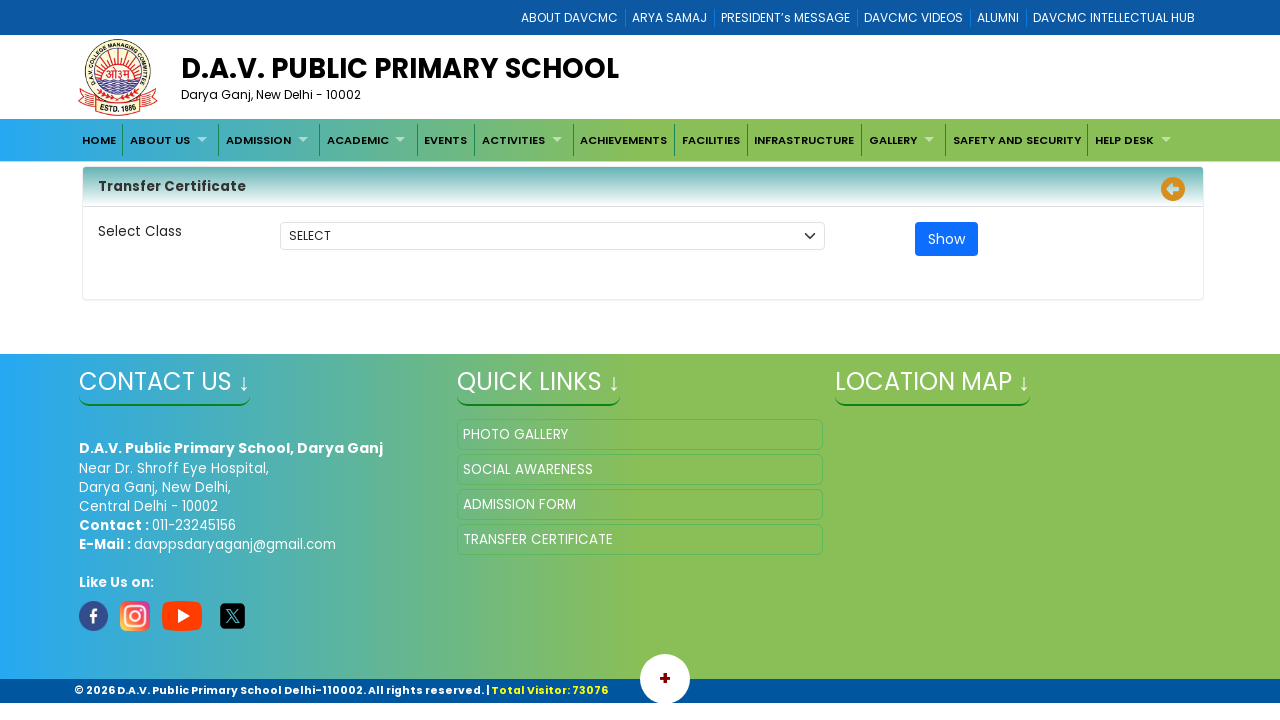

--- FILE ---
content_type: text/html; charset=utf-8
request_url: https://davdaryaganj.com/Transfer-Certificate
body_size: 13815
content:


<!DOCTYPE html>

<html xmlns="http://www.w3.org/1999/xhtml">
<head><title>
	D.A.V. Public Primary School
</title><meta charset="utf-8" /><meta name="viewport" content="width=device-width, initial-scale=1.0" /><meta http-equiv="X-UA-Compatible" content="IE=edge" /><link href="/Content/bootstrap.css?v=1" rel="stylesheet" type="text/css" /><link href="/Scripts/2022/bootstrap/bootstrap.min.css?v=1" rel="stylesheet" type="text/css" /><link href="/Style/jquery-ui-1.10.0.custom.min.css" rel="stylesheet" type="text/css" /><link href="/FCB/jquery.fancybox.css" rel="stylesheet" type="text/css" /><link href="/Content/jquery.fs.naver.css" rel="stylesheet" type="text/css" /><link href="/Style/jquery.mCustomScrollbar.css" rel="stylesheet" type="text/css" /><link href="Scripts/2022/owlcarousel/assets/owl.carousel.min.css" rel="stylesheet" /><link href="Style/2022/newstyle.css?v=1" rel="stylesheet" /><link href="Style/2022/uikit.min.css" rel="stylesheet" /><link href="/Style/MiSchoolNew.css?v=1" rel="stylesheet" type="text/css" /><link href="/Style/2022/Device.css" rel="stylesheet" type="text/css" /><link href="Style/2022/newstyle.css?v=1" rel="stylesheet" type="text/css" /><link href="/Scripts/2021/superfishNew.css?v=1" rel="stylesheet" type="text/css" media="screen" /><link href="/Scripts/2022/slick.css" rel="stylesheet" /><link href="/Scripts/2022/slick-theme.css" rel="stylesheet" /><link rel="stylesheet" href="https://cdnjs.cloudflare.com/ajax/libs/font-awesome/6.4.2/css/all.min.css" integrity="sha512-z3gLpd7yknf1YoNbCzqRKc4qyor8gaKU1qmn+CShxbuBusANI9QpRohGBreCFkKxLhei6S9CQXFEbbKuqLg0DA==" crossorigin="anonymous" referrerpolicy="no-referrer" />
    



    <script src="/Scripts/jquery-1.8.3.min.js" type="text/javascript"></script>
    <script src="/Scripts/jquery-ui-1.10.0.custom.min.js" type="text/javascript"></script>
    <script src="/Scripts/html5shiv.js" type="text/javascript"></script>
    <script src="/Scripts/2022/bootstrap/bootstrap.bundle.min.js" type="text/javascript"></script>
    <script src="/FCB/jquery.fancybox.js" type="text/javascript"></script>
    <script src="/Scripts/selectnav.min.js" type="text/javascript"></script>
    <script src="/Scripts/jquery.mCustomScrollbar.concat.min.js"></script>
    <script src="/Scripts/White/endless_scroll_min.js" type="text/javascript"></script>

    <script src="/Scripts/2021/superfish.min.js" type="text/javascript"></script>
    <script src="/Scripts/2021/supersubs.js" type="text/javascript"></script>


    
    <script>
        jQuery(document).ready(function () {
            jQuery('.sf-menu ul').superfish();
            //jQuery('#Menu1').css('float', 'none');
            //jQuery('#Menu1 >ul').attr('id', 'prithu');

            jQuery('.fancybox').fancybox();
            //jQuery('.selectnav').addClass('form-control');

            jQuery("[data-toggle='tooltip']").tooltip();
            $('.scroll').mCustomScrollbar();

            $('a').tooltip();
            /*selectnav('prithu');*/
            $("#accordion").accordion();
        });

        $(window).load(function () {
            $(".infiniteCarousel").endlessScroll({ width: '100%', height: '100px', steps: -2, speed: 40, mousestop: true });
        });

    </script>
    <script src="/Scripts/Master.js" type="text/javascript"></script>
    <style>
        @media screen and (max-width:1370px) {
            .sf-menu a {
                color: #000;
                font-size: 1.4rem !important;
                font-family: 'Poppins', sans-serif;
            }
        }
    </style>
    
    
</head>
<body>
    <form method="post" action="./Transfer-Certificate" onsubmit="javascript:return WebForm_OnSubmit();" id="form1">
<div class="aspNetHidden">
<input type="hidden" name="__EVENTTARGET" id="__EVENTTARGET" value="" />
<input type="hidden" name="__EVENTARGUMENT" id="__EVENTARGUMENT" value="" />
<input type="hidden" name="__VIEWSTATE" id="__VIEWSTATE" value="/[base64]/////[base64]/////[base64]/////[base64]" />
</div>

<script type="text/javascript">
//<![CDATA[
var theForm = document.forms['form1'];
if (!theForm) {
    theForm = document.form1;
}
function __doPostBack(eventTarget, eventArgument) {
    if (!theForm.onsubmit || (theForm.onsubmit() != false)) {
        theForm.__EVENTTARGET.value = eventTarget;
        theForm.__EVENTARGUMENT.value = eventArgument;
        theForm.submit();
    }
}
//]]>
</script>


<script src="/WebResource.axd?d=bk3oqc5LI5gSkKscUmv6EBQSR10nXvkFupZDUs-bJDsZTveEbj08h79QfTo7uzeyIha1QWRrByWnZFGL1Oes5slm-g4NDKIii4l9TlebXaw1&amp;t=637639127823795512" type="text/javascript"></script>


<script src="/WebResource.axd?d=KPgnoKJKaDVFhxlLmag75Aj2nIAQ-4KRzIryAlyiMLjYOMOSqRZkllmQQvmSk779dcB5T3vbdHX2LSXaiAQEl5mG6fbTejFNAzNPXsNjhe41&amp;t=637639127823795512" type="text/javascript"></script>
<script src="/WebResource.axd?d=wWcBcH_gR0_NKmVULLkc1Gc8Ujok4DJmmjr8WLs2qD0gApNFQKkgHNsq6ZYEIzNHZHHbbi9eM2PhgConR8DimI0lZ06Qz__z0_x3XsqdmFk1&amp;t=637639127823795512" type="text/javascript"></script>
<script type="text/javascript">
//<![CDATA[
function WebForm_OnSubmit() {
if (typeof(ValidatorOnSubmit) == "function" && ValidatorOnSubmit() == false) return false;
return true;
}
//]]>
</script>

<div class="aspNetHidden">

	<input type="hidden" name="__VIEWSTATEGENERATOR" id="__VIEWSTATEGENERATOR" value="F102BA6E" />
	<input type="hidden" name="__EVENTVALIDATION" id="__EVENTVALIDATION" value="/wEdAA7ndPSs9mh1CLbBAuBk7VSCxvN72IpOvrAIBKk8uaMStfjvGsyatfUEn+BFoCOXNRMP/42Q/IgKK1cp5u6NXBT9yFdc3Bo/UH9HOwtWB88HMWFuTGyR6n+xLSv3uvrP2P4NKqIIZJn+WtQXK++bQbczGsZhMzmifkV7Xvx/BW5wJXXIbDHPKGkKXOw7V8FeeQuMxMykQ4YtMsrX6FiuFqdacLUwyH063aoN6OFIUh5OMrenwu3g1ZuYg7ab8BrPBhwwmTGwA4+kxe5U8EqhspTsBEpAmzUnwII1quKZ9ue4DanP+oqlkvrynxjSl74+oXOyX4D3bOWhI1joREe456Oi" />
</div>
        <a href="#" class="scrollToTop"><i class="fa-solid fa-circle-up" style="color: #000;"></i></a>

        <div style="background: #0c58a2;">
            <div class="container">
                
<div>
    
            <ul class="Mi-DavManagement-Menu">
        
            <li><a href='https://davcmc.net.in/' target="_blank">ABOUT DAVCMC</a></li>
        
            <li><a href='http://appsabha.org/' target="_blank">ARYA SAMAJ</a></li>
        
            <li><a href='https://davcmc.net.in/B46D2794-51B4-4B3A-95B8-46BB25875D74/CMS/Page/MESSAGE-OF-THE-PRESIDENT' target="_blank">PRESIDENT’s MESSAGE</a></li>
        
            <li><a href="https://www.youtube.com/user/DAVCMCVIDEOS" target="_blank">DAVCMC VIDEOS</a></li>
        
            <li><a href='https://www.facebook.com/davunited' target="_blank">ALUMNI</a></li>
        
            <li><a href='http://ihub.davcmc.net.in/' target="_blank">DAVCMC INTELLECTUAL HUB</a></li>
        
            </ul>
        

    

</div>

            </div>
        </div>

        
        <div class="Mi-Full-Width-Whiten">
            <div class="container">
                
                

<section id="innerNav" class="d-lg-block">
    <div class="containerr">
        <div class="roww">
           
               
            
            <div class="col-lg-12 col-md-12 col-sm-12" style="margin-bottom: 3px;">
            <div class="d-flex align-items-center">
                <div class="col-lg-1 col-md-1 col-sm-1">
                    <a href="/">
                        <img src="/MyImages/LOGO.png" alt="logo" class="img-fluid bigLogo d-lg-block" />
                        
                    </a>
                </div>
            <div class="borderRight col-lg-10 col-md-10 col-sm-10">
              
                
                <div class="pe-md-5">
                    <h2 class="bigTitle">
                        <a id="sitename" class="bigTitle">D.A.V. Public Primary School</a>
                    </h2>
                    <p class="smlTitle">
                        Darya Ganj, New Delhi - 10002
                    </p>
                </div>
              
            </div>
          
            
                <div class="col-lg-1 col-md-1 col-sm-1">



                    
                    
                </div>
                
            </div>
            
           
            
            </div>
            </div>
        </div>
  
</section>


            </div>
        </div>

        
        <div class="Mi-new-ui-panel-background-color Mi-Border-Bottom-SkyBlue-1 Mi-Menu">
            <div class="container">
                
                
<div class="Mi-Top-menu-space row" style="padding:5px;">    
        <div class="Mi-IS-MOBILE">
            <nav class="nav">
                <a href="#MiMenu_SkipLink"><img alt="Skip Navigation Links" src="/WebResource.axd?d=U1UsOSti2HtG7K3LUUNuFPgP2XmEFEVVCAZVIZ8MYKNftBJnk-eD7SB7cnmvNk7OVzCAi9iXPiVfl-5dPLNNc0WgRGwHcUatWjSR5tEplrM1&amp;t=637639127823795512" width="0" height="0" style="border-width:0px;" /></a><div id="MiMenu" style="z-index: 999">
	<ul class="level1">
		<li><a class="level1" href="/" target="_self">HOME</a></li><li><a class="popout level1" href="javascript:void(0);" target="_self">ABOUT US</a><ul class="level2">
			<li><a class="level2" href="/E59155DA-D882-45F4-9A84-2F01EE1E910A/CMS/Page/About-School" target="_self">About School</a></li><li><a class="level2" href="/8E2C69D6-4CB4-46BF-9C4F-D431249CE729/CMS/Page/Principal-Message" target="_self">Principal Message</a></li><li><a class="level2" href="/84FFD48E-21BF-4380-804A-2F7C3CCC0A70/CMS/Page/Vision-And-Mission" target="_self">Vision And Mission</a></li><li><a class="level2" href="/80510178-16B5-4DF4-A567-6827C5FBAD96/CMS/Page/School-Statistics" target="_self">School Statistics</a></li>
		</ul></li><li><a class="popout level1" href="javascript:void(0);" target="_self">ADMISSION</a><ul class="level2">
			<li><a class="level2" href="/Admission" target="_self">Admission Form</a></li><li><a class="level2" href="/Transfer-Certificate" target="_self">Transfer-Certificate</a></li><li><a class="level2" href="/File/228/First%20List_New_Admn_2019-200001.pdf" target="_blank">New Admissions</a></li>
		</ul></li><li><a class="popout level1" href="javascript:void(0);" target="_self">ACADEMIC</a><ul class="level2">
			<li><a class="level2" href="/Assignment" target="_self">Syllabus</a></li><li><a class="level2" href="/Assignment" target="_self">Summer Holiday Home Work 2025-26</a></li><li><a class="level2" href="/F3F34B9D-4C86-4C0B-BAF4-163C558E05B4/CMS/Page/Annual-Planner" target="_self">Annual Planner</a></li><li><a class="level2" href="/4FAD805C-203C-4C33-89A9-5C69672E210A/CMS/Page/Pay-Online-Fee" target="_self">Pay Online Fee</a></li>
		</ul></li><li><a class="level1" href="javascript:void(0);" target="_self">EVENTS</a></li><li><a class="popout level1" href="javascript:void(0);" target="_self">ACTIVITIES</a><ul class="level2">
			<li><a class="level2" href="/7D9864D3-6995-4DB4-BE9B-E269A98242AF/CMS/Page/Nursery-Wing" target="_self">Nursery Wing</a></li>
		</ul></li><li><a class="level1" href="javascript:void(0);" target="_self">ACHIEVEMENTS</a></li><li><a class="level1" href="javascript:void(0);" target="_self">FACILITIES</a></li><li><a class="level1" href="javascript:void(0);" target="_self">INFRASTRUCTURE</a></li><li><a class="popout level1" href="javascript:void(0);" target="_self">GALLERY</a><ul class="level2">
			<li><a class="level2" href="/Full/Photo/all" target="_self">Photo Gallery</a></li>
		</ul></li><li><a class="level1" href="/4263B005-C3AE-4C87-B9B8-BE5482F20B2C/CMS/Page/SAFETY-AND-SECURITY" target="_self">SAFETY AND SECURITY</a></li><li><a class="popout level1" href="javascript:void(0);" target="_self">HELP DESK</a><ul class="level2">
			<li><a class="level2" href="/E269DC7B-CBD6-4440-BC60-2924835575F2/CMS/Page/Contact-Us" target="_self">Contact Us</a></li><li><a class="level2" href="/Feedback" target="_self">Feedback</a></li><li><a class="level2" href="/979032C2-7FC6-4B8B-B7A4-F34F4A5CD79A/CMS/Page/P.T.M" target="_self">P.T.M</a></li>
		</ul></li>
	</ul>
</div><a id="MiMenu_SkipLink"></a>
            </nav>
        </div>
        <div class="Mi-Mobile-Menu">
            <nav class="navMobile">
            
<div class="Mi-Top-menu-space row" style="padding-top: 15px;">
    <nav class="nav">
        <a href="#MobileMenu_SkipLink"><img alt="Skip Navigation Links" src="/WebResource.axd?d=U1UsOSti2HtG7K3LUUNuFPgP2XmEFEVVCAZVIZ8MYKNftBJnk-eD7SB7cnmvNk7OVzCAi9iXPiVfl-5dPLNNc0WgRGwHcUatWjSR5tEplrM1&amp;t=637639127823795512" width="0" height="0" style="border-width:0px;" /></a><div id="MobileMenu">
	<ul class="level1">
		<li><a class="level1" href="/" target="_self">HOME</a></li><li><a class="level1" href="javascript:void(0);" target="_self">ABOUT US</a><ul class="level2">
			<li><a class="level2" href="/E59155DA-D882-45F4-9A84-2F01EE1E910A/CMS/Page/About-School" target="_self">About School</a></li><li><a class="level2" href="/8E2C69D6-4CB4-46BF-9C4F-D431249CE729/CMS/Page/Principal-Message" target="_self">Principal Message</a></li><li><a class="level2" href="/84FFD48E-21BF-4380-804A-2F7C3CCC0A70/CMS/Page/Vision-And-Mission" target="_self">Vision And Mission</a></li><li><a class="level2" href="/80510178-16B5-4DF4-A567-6827C5FBAD96/CMS/Page/School-Statistics" target="_self">School Statistics</a></li>
		</ul></li><li><a class="level1" href="javascript:void(0);" target="_self">ADMISSION</a><ul class="level2">
			<li><a class="level2" href="/Admission" target="_self">Admission Form</a></li><li><a class="level2" href="/Transfer-Certificate" target="_self">Transfer-Certificate</a></li><li><a class="level2" href="/File/228/First%20List_New_Admn_2019-200001.pdf" target="_blank">New Admissions</a></li>
		</ul></li><li><a class="level1" href="javascript:void(0);" target="_self">ACADEMIC</a><ul class="level2">
			<li><a class="level2" href="/Assignment" target="_self">Syllabus</a></li><li><a class="level2" href="/Assignment" target="_self">Summer Holiday Home Work 2025-26</a></li><li><a class="level2" href="/F3F34B9D-4C86-4C0B-BAF4-163C558E05B4/CMS/Page/Annual-Planner" target="_self">Annual Planner</a></li><li><a class="level2" href="/4FAD805C-203C-4C33-89A9-5C69672E210A/CMS/Page/Pay-Online-Fee" target="_self">Pay Online Fee</a></li>
		</ul></li><li><a class="level1" href="javascript:void(0);" target="_self">EVENTS</a></li><li><a class="level1" href="javascript:void(0);" target="_self">ACTIVITIES</a><ul class="level2">
			<li><a class="level2" href="/7D9864D3-6995-4DB4-BE9B-E269A98242AF/CMS/Page/Nursery-Wing" target="_self">Nursery Wing</a></li>
		</ul></li><li><a class="level1" href="javascript:void(0);" target="_self">ACHIEVEMENTS</a></li><li><a class="level1" href="javascript:void(0);" target="_self">FACILITIES</a></li><li><a class="level1" href="javascript:void(0);" target="_self">INFRASTRUCTURE</a></li><li><a class="level1" href="javascript:void(0);" target="_self">GALLERY</a><ul class="level2">
			<li><a class="level2" href="/Full/Photo/all" target="_self">Photo Gallery</a></li>
		</ul></li><li><a class="level1" href="/4263B005-C3AE-4C87-B9B8-BE5482F20B2C/CMS/Page/SAFETY-AND-SECURITY" target="_self">SAFETY AND SECURITY</a></li><li><a class="level1" href="javascript:void(0);" target="_self">HELP DESK</a><ul class="level2">
			<li><a class="level2" href="/E269DC7B-CBD6-4440-BC60-2924835575F2/CMS/Page/Contact-Us" target="_self">Contact Us</a></li><li><a class="level2" href="/Feedback" target="_self">Feedback</a></li><li><a class="level2" href="/979032C2-7FC6-4B8B-B7A4-F34F4A5CD79A/CMS/Page/P.T.M" target="_self">P.T.M</a></li>
		</ul></li>
	</ul>
</div><a id="MobileMenu_SkipLink"></a>
    </nav>
</div>

            </nav>
        </div>

    
</div>
<script>
    jQuery(function () {
        jQuery('#MiMenu ul').eq(0).addClass('sf-menu').superfish();;
    });
</script>


            </div>
        </div>

        <div class="container">
            <div class="row">
                
               
                <div class="col-lg-12 col-md-12 col-sm-12 Mi-div-padding">
                    <div class="panel panel-default">
                        <div class="panel-heading">
                            <span id="lblpagetitle" class="title">Transfer Certificate</span>
                            <span class="pull-right">
                                <a id="lbkpreviousPage" data-original-title="Back to Previous Page" data-toggle="tooltip" data-placement="left" href="javascript:__doPostBack(&#39;ctl00$lbkpreviousPage&#39;,&#39;&#39;)"><i class="fa-solid fa-circle-left" style="color:#D88E1F; font-size:18pt"></i>&nbsp;</a></span>
                        </div>
                        <div class="panel-body">
                            <div>
                                

    <div>
        
<form>
    <div class="form-row">
        <div class="form-group col-md-2">
            Select Class
        </div>
        <div class="form-group col-md-6">
            <select name="ctl00$ContentPlaceHolder1$TC1$ddlclass" id="ddlclass" class="form-select form-select-lg" placeholder="-Select-">
	<option selected="selected" value="0">SELECT</option>

</select>
            <span id="RequiredFieldValidator6" style="color:Red;visibility:hidden;">*</span>
        </div>
        <div class="form-group col-md-1"></div>
        <div class="form-group col-md-3" >
            <input type="submit" name="ctl00$ContentPlaceHolder1$TC1$btnShow" value="Show" onclick="javascript:WebForm_DoPostBackWithOptions(new WebForm_PostBackOptions(&quot;ctl00$ContentPlaceHolder1$TC1$btnShow&quot;, &quot;&quot;, true, &quot;b&quot;, &quot;&quot;, false, false))" id="btnShow" class="btn btn-primary btn-lg" />
        </div>

    </div>   
    <div>
        
    </div>
</form>


    </div>


                            </div>
                        </div>
                    </div>
                </div>
                <div style="clear: both;">&nbsp;</div>
                
            </div>
        </div>

        <div style="clear: both;">&nbsp;</div>
        
        

<div class="Mi-new-background-color Mi-Padding-10">
    <div class="container">
        <div class="row">
            <div class="col-lg-4 col-md-4 col-sm-12">
                <div>
                    <span id="lblcontactUs" class="footerTitle Mi-Footer-Title" style="color: #fff">Contact Us ↓</span>
                </div>
                <div>&nbsp;</div>
                <div style="color: #fff">
                    <p>
	&nbsp;</p>
<p>
	<span style="font-size:14px;"><strong>D.A.V. Public Primary School,&nbsp;Darya Ganj</strong></span><br />
	Near Dr. Shroff Eye Hospital,<br />
	<span style="background-color:initial">Darya Ganj, New Delhi,<br />
	Central Delhi&nbsp;- 10002</span><br />
	<strong><span style="background-color:initial">Contact : </span></strong>011-23245156<br />
	<strong><span style="background-color:initial">E-Mail : </span></strong><a href="/cdn-cgi/l/email-protection" class="__cf_email__" data-cfemail="2f4b4e595f5f5c4b4e5d564e484e41456f48424e4643014c4042">[email&#160;protected]</a></p>
                </div>
                <br />
                <span style="font-weight:700;color:ghostwhite">Like Us on:</span><br />
                <a id="lbFacebook" href="javascript:__doPostBack(&#39;ctl00$ctl24$lbFacebook&#39;,&#39;&#39;)">
                <img src="../../../Images/facebook.png" style="width: 8%"></a> &nbsp;
                <a id="lbInstgram" href="javascript:__doPostBack(&#39;ctl00$ctl24$lbInstgram&#39;,&#39;&#39;)">
                <img src="../../../Images/instagram.png" style="width: 8%"></a>&nbsp;
                <a id="lbYoutube" href="javascript:__doPostBack(&#39;ctl00$ctl24$lbYoutube&#39;,&#39;&#39;)">
                <img src="../../../Images/youtube.png" ></a>
                &nbsp;
                <a id="lbTwitter" href="javascript:__doPostBack(&#39;ctl00$ctl24$lbTwitter&#39;,&#39;&#39;)">
                <img src="../../../Images/twitter.png" style="width: 8%"></a>
            </div>
            <div class="col-lg-4 col-md-4 col-sm-12">
                <div>
                    <span id="lblqquicklinks" class="footerTitle Mi-Footer-Title " style="color: #fff">Quick Links ↓</span>

                </div>
                <div>&nbsp;</div>
                <div>
                    
<div style="height:250px; overflow:auto;"  class="jScrollbar" id="boxscroll2" >

        
            <div class="Mi-Quick-Link">
                <a href='/Full/Photo/all' target='_self' style="color:#fff;">
                    PHOTO GALLERY
                </a>
                
            </div>
            
            <div class="Mi-Quick-Link">
                <a href="https://davdaryaganj.com/Social-Awareness" target='_self' style="color:#fff;">
                    SOCIAL AWARENESS
                </a>
                
            </div>
            
            <div class="Mi-Quick-Link">
                <a href="https://davdaryaganj.com/Admission" target='_self' style="color:#fff;">
                    ADMISSION FORM
                </a>
                
            </div>
            
            <div class="Mi-Quick-Link">
                <a href='/Transfer-Certificate' target='_self' style="color:#fff;">
                    TRANSFER CERTIFICATE
                </a>
                
            </div>
            
</div>
                </div>
            </div>
            <div class="col-lg-4 col-md-4 col-sm-12">

                <div>
                    <span id="lblLocation" class="footerTitle Mi-Footer-Title" style="color: #fff">Location Map ↓</span>
                </div>
                <div>&nbsp;</div>
                <div>
                    <iframe width='100%' height='200px' frameborder='0' scrolling='no' marginheight='0' marginwidth='0' src="https://www.google.com/maps/embed?pb=!1m18!1m12!1m3!1d3501.525803210323!2d77.23787791491627!3d28.643970982413173!2m3!1f0!2f0!3f0!3m2!1i1024!2i768!4f13.1!3m3!1m2!1s0x390cfd20a3ca7647%3A0x94b48e4a0cbf601e!2sD.A.V.+Public+Primary+School!5e0!3m2!1sen!2sin!4v1501234096620" width="600" height="450" frameborder="0" style="border:0" allowfullscreen></iframe" ></iframe><br />
                </div>
            </div>
        </div>
    </div>
</div>
<div class="Mi-Footer-Extra-Container">
    <div class="Mi-Footer-More-Btn">
        +
    </div>
    <div style="display: none; background: linear-gradient(90deg, rgb(23 101 145) 0%, rgb(5 105 39) 50%);" class="davFooterMenuList">
        <div class="container">
            
<div>
<table id="rptdetail" cellspacing="0" style="border-collapse:collapse;">
	<tr>
		<td>
        <div class="footerTopMenu">
            <input type="hidden" name="ctl00$ctl24$f1$rptdetail$ctl00$id" id="id" value="31" />
            <b style="color:#A8F0B6; font-size:9pt; ">
                Useful links
            </b>
            <div style="margin-top:1px;">
                
                        <ul class="Mi-Footer-Submenu">
                    
                        <li><a href='http://cbse.nic.in/' target="_blank">
                            CBSE</a></li>
                    
                        <li><a href='http://davuniversity.org/' target="_blank">
                            DAV UNIVERSITY</a></li>
                    
                        </ul>
                    
            </div>
        </div>
    </td><td>
        <div class="footerTopMenu">
            <input type="hidden" name="ctl00$ctl24$f1$rptdetail$ctl02$id" id="id" value="33" />
            <b style="color:#A8F0B6; font-size:9pt; ">
                DAVCAE
            </b>
            <div style="margin-top:1px;">
                
                        <ul class="Mi-Footer-Submenu">
                    
                        <li><a href='http://davcae.net.in/' target="_blank">
                            DAVCAE</a></li>
                    
                        <li><a href='http://ol.davcmc.in/' target="_blank">
                            OLYMPIAD</a></li>
                    
                        <li><a href='http://ihub.davcmc.net.in/' target="_blank">
                            INTELLECTUAL HUB</a></li>
                    
                        <li><a href='http://davcae.net.in/' target="_blank">
                            EVALUATION PROFORMA</a></li>
                    
                        </ul>
                    
            </div>
        </div>
    </td><td>
        <div class="footerTopMenu">
            <input type="hidden" name="ctl00$ctl24$f1$rptdetail$ctl04$id" id="id" value="37" />
            <b style="color:#A8F0B6; font-size:9pt; ">
                DAVCMC
            </b>
            <div style="margin-top:1px;">
                
                        <ul class="Mi-Footer-Submenu">
                    
                        <li><a href='https://110.172.140.75:8091/login.aspx' target="_blank">
                            BUDGET & SALARY</a></li>
                    
                        <li><a href='http://110.172.140.73:84/Login/Login' target="_blank">
                            PROVIDENT FUND SCHOOL</a></li>
                    
                        <li><a href='https://110.172.140.75:542/' target="_blank">
                            VEHICLE MANAGEMENT</a></li>
                    
                        <li><a href='https://110.172.140.77:5023/' target="_blank">
                            ONLINE COMMUNICATION</a></li>
                    
                        </ul>
                    
            </div>
        </div>
    </td><td>
        <div class="footerTopMenu">
            <input type="hidden" name="ctl00$ctl24$f1$rptdetail$ctl05$id" id="id" value="44" />
            <b style="color:#A8F0B6; font-size:9pt; ">
                
            </b>
            <div style="margin-top:1px;">
                
            </div>
        </div>
    </td>
	</tr><tr>
		<td>
        <div class="footerTopMenu">
            <input type="hidden" name="ctl00$ctl24$f1$rptdetail$ctl01$id" id="id" value="32" />
            <b style="color:#A8F0B6; font-size:9pt; ">
                
            </b>
            <div style="margin-top:1px;">
                
            </div>
        </div>
    </td><td>
        <div class="footerTopMenu">
            <input type="hidden" name="ctl00$ctl24$f1$rptdetail$ctl03$id" id="id" value="35" />
            <b style="color:#A8F0B6; font-size:9pt; ">
                
            </b>
            <div style="margin-top:1px;">
                
            </div>
        </div>
    </td><td></td><td></td>
	</tr>
</table>
</div>    
        </div>
    </div>
</div>
<div class="Mi-Footer-Copy-Write-Info">
    <div class="container">
        <span id="txtfooter">&copy; <script data-cfasync="false" src="/cdn-cgi/scripts/5c5dd728/cloudflare-static/email-decode.min.js"></script><script> document.write(new Date().getFullYear())</script>  D.A.V. Public Primary School Delhi-110002. All rights reserved.</span>
        |
        <span id="lblVisitorCount" style="color:#FFFF09;">Total Visitor: 73076</span>
    </div>
</div>


<script>
    jQuery('.Mi-Footer-More-Btn').click(function () {
        var link = $(this);
        jQuery('.davFooterMenuList').slideToggle('slow', function () {
            if ($(this).is(":visible")) {

                link.text('-');
                jQuery('.bottom-header-bar').css('margin-bottom', '0');
            }
            else {
                link.text('+');
                jQuery('.bottom-header-bar').css('margin-bottom', '42px');
            }
        });
    })
</script>



    
<script type="text/javascript">
//<![CDATA[
var Page_Validators =  new Array(document.getElementById("RequiredFieldValidator6"));
//]]>
</script>

<script type="text/javascript">
//<![CDATA[
var RequiredFieldValidator6 = document.all ? document.all["RequiredFieldValidator6"] : document.getElementById("RequiredFieldValidator6");
RequiredFieldValidator6.controltovalidate = "ddlclass";
RequiredFieldValidator6.errormessage = "*";
RequiredFieldValidator6.validationGroup = "b";
RequiredFieldValidator6.evaluationfunction = "RequiredFieldValidatorEvaluateIsValid";
RequiredFieldValidator6.initialvalue = "0";
//]]>
</script>

<script type='text/javascript'>new Sys.WebForms.Menu({ element: 'MiMenu', disappearAfter: 500, orientation: 'horizontal', tabIndex: 0, disabled: false });</script><script type='text/javascript'>new Sys.WebForms.Menu({ element: 'MobileMenu', disappearAfter: 500, orientation: 'horizontal', tabIndex: 0, disabled: false });</script>
<script type="text/javascript">
//<![CDATA[

var Page_ValidationActive = false;
if (typeof(ValidatorOnLoad) == "function") {
    ValidatorOnLoad();
}

function ValidatorOnSubmit() {
    if (Page_ValidationActive) {
        return ValidatorCommonOnSubmit();
    }
    else {
        return true;
    }
}
        //]]>
</script>
</form>






    <link href="/Style/2021/meanmenu.css" rel="stylesheet" type="text/css" media="all" />

    <script src="/Style/2021/jquery.meanmenu.js" type="text/javascript"></script>


    <script>
        jQuery(document).ready(function () {
            jQuery('#MobileMenu').meanmenu();

        });
    </script>

<script defer src="https://static.cloudflareinsights.com/beacon.min.js/vcd15cbe7772f49c399c6a5babf22c1241717689176015" integrity="sha512-ZpsOmlRQV6y907TI0dKBHq9Md29nnaEIPlkf84rnaERnq6zvWvPUqr2ft8M1aS28oN72PdrCzSjY4U6VaAw1EQ==" data-cf-beacon='{"version":"2024.11.0","token":"60c2c9975ce643f1aafe73b3f11edcf3","r":1,"server_timing":{"name":{"cfCacheStatus":true,"cfEdge":true,"cfExtPri":true,"cfL4":true,"cfOrigin":true,"cfSpeedBrain":true},"location_startswith":null}}' crossorigin="anonymous"></script>
</body>
</html>
